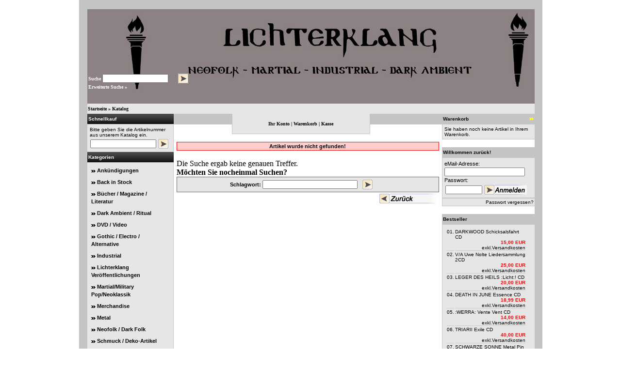

--- FILE ---
content_type: text/html
request_url: https://www.lichterklang.de/product_info.php?info=p7525_ARGENTUM--guilas-De-Libertad-CDR.html
body_size: 8988
content:
<!DOCTYPE html PUBLIC "-//W3C//DTD XHTML 1.0 Transitional//EN" "http://www.w3.org/TR/xhtml1/DTD/xhtml1-transitional.dtd">
<html dir="ltr" lang="de">
<head>
<meta http-equiv="Content-Type" content="text/html; charset=iso-8859-15" /> 
<meta http-equiv="Content-Style-Type" content="text/css" />

<!--
	This OnlineStore is brought to you by XT-Commerce, Community made shopping
	XTC is a free open source e-Commerce System
	created by Mario Zanier & Guido Winger and licensed under GNU/GPL.
	Information and contribution at http://www.xt-commerce.com
-->
<meta name="generator" content="(c) by xt:Commerce v3.0.4 SP2.1 , http://www.xt-commerce.com" />
<meta name="robots" content="index,follow" />
<meta name="language" content="de" />
<meta name="author" content="" />
<meta name="publisher" content="" />
<meta name="company" content="" />
<meta name="page-topic" content="shopping" />
<meta name="reply-to" content="xx@xx.com" />
<meta name="distribution" content="global" />
<meta name="revisit-after" content="14" />
<meta name="description" content="" />
<meta name="keywords" content="" />
<title>Lichterklang</title>	
	<base href="https://www.lichterklang.de/" />
<link rel="stylesheet" type="text/css" href="templates/xtcblackr07090430/stylesheet.css" />
<script type="text/javascript"><!--
var selected;
var submitter = null;

function submitFunction() {
    submitter = 1;
}
function popupWindow(url) {
  window.open(url,'popupWindow','toolbar=no,location=no,directories=no,status=no,menubar=no,scrollbars=yes,resizable=yes,copyhistory=no,width=100,height=100,screenX=150,screenY=150,top=150,left=150')
}  

function selectRowEffect(object, buttonSelect) {
  if (!selected) {
    if (document.getElementById) {
      selected = document.getElementById('defaultSelected');
    } else {
      selected = document.all['defaultSelected'];
    }
  }

  if (selected) selected.className = 'moduleRow';
  object.className = 'moduleRowSelected';
  selected = object;

// one button is not an array
  if (document.getElementById('payment'[0])) {
    document.getElementById('payment'[buttonSelect]).checked=true;
  } else {
    //document.getElementById('payment'[selected]).checked=true;
  }
}

function rowOverEffect(object) {
  if (object.className == 'moduleRow') object.className = 'moduleRowOver';
}

function rowOutEffect(object) {
  if (object.className == 'moduleRowOver') object.className = 'moduleRow';
}

function popupImageWindow(url) {
  window.open(url,'popupImageWindow','toolbar=no,location=no,directories=no,status=no,menubar=no,scrollbars=no,resizable=yes,copyhistory=no,width=100,height=100,screenX=150,screenY=150,top=150,left=150')
}
//--></script>
<script type="text/javascript"><!--



//--></script>
</head>
<body><html>

<head>
<meta http-equiv="Content-Type" content="text/html; charset=WINDOWS-1252">
<title>templateshop24.com</title>
</head>

<body>

<div align="center">
	<p style="margin-top: 0; margin-bottom: 0">
	</p>
	<table border="0" cellpadding="0" cellspacing="0" width="955" height="769">
		<!-- MSTableType="layout" --><tr>
			<td bgcolor="#C4C4C4" rowspan="4">&nbsp;</td>
			<td bgcolor="#C4C4C4">&nbsp;</td>
			<td bgcolor="#C4C4C4" colspan="2">&nbsp;</td>
			<td bgcolor="#C4C4C4" colspan="2">&nbsp;</td>
			<td bgcolor="#C4C4C4">&nbsp;</td>
			<td bgcolor="#C4C4C4" colspan="3" height="19">&nbsp;</td>
			<td valign="top" bgcolor="#C4C4C4" rowspan="4">&nbsp;</td>
		</tr>
		<tr>
			<td class="bildbg" valign="top" colspan="9" height="195">
			<!-- MSCellType="ContentHead" --><table border="0" width="100%" id="table4" cellspacing="0" height="195">
				<tr>
					<td width="309" height="21">&nbsp;</td>
					<td height="21">&nbsp;</td>
				</tr>
				<tr>
					<td width="309"><!-- a href="">
					<p>
					<img src="templates/xtcblackr07090430/img/top_logo.jpg" align="left"></p>
					<p>
					&nbsp;</p>
					<p>
					&nbsp;</p>
					<p>
					&nbsp;</p>
					</a -->
					<p align="left"><br/><br/>
					<table border="0" width="96%" id="table17" cellspacing="0">
	<tr>
		<td colspan="2">
		<p style="margin-top: 0; margin-bottom: 0">
<a>
<font size="1">
<form id="quick_find" action="https://www.lichterklang.de/advanced_search_result.php" method="get"><input type="hidden" name="XTCsid" value="cfphh00at6h2u18qoapk2ls9f5" /> &nbsp; 
<form id="quick_find" action="https://www.lichterklang.de/advanced_search_result.php" method="get"><input type="hidden" name="XTCsid" value="cfphh00at6h2u18qoapk2ls9f5" /></font></a></td>
	</tr>
	<tr>
		<td width="62%"><b><font face="Verdana" size="1" color="#FFFFFF">Suche  <input type="text" name="keywords" size="20" maxlength="30" /></font></b></td>
		<td width="37%"><input type="image" src="templates/xtcblackr07090430/buttons/german/button_quick_find.gif" alt="Suchen" title=" Suchen " /> </td>
	</tr>
	<tr>
		<td width="62%"><b><font face="Verdana" size="1"><a href="https://www.lichterklang.de/advanced_search.php">
		<font color="#FFFFFF">Erweiterte Suche &raquo;</font></a><font color="#FFFFFF">
		</font> 
				</font></b>
		<p style="margin-top: 0; margin-bottom: 0">
		<font face="Verdana" size="1">&nbsp;</font></td>
		<td width="37%">
						<font size="1"></form></font></td>
	</tr>
</table>


</p><p style="margin-top: -20px; margin-bottom: -20px" align="left">&nbsp;<p style="margin-top: -20px; margin-bottom: -20px" align="left">&nbsp;<p style="margin-top: -20px; margin-bottom: -20px" align="left">&nbsp;<p style="margin-top: -20px; margin-bottom: -20px" align="left">&nbsp;</td>
					<td>
					<p align="right" style="margin-top: 0; margin-bottom: 0">
					&nbsp;<p align="right" style="margin-top: 0; margin-bottom: 0">
					&nbsp;<p align="right" style="margin-top: 0; margin-bottom: 0">
					&nbsp;<p align="right" style="margin-top: 0; margin-bottom: 0">
					<br/><br/>
					&nbsp;<!-- table border="0" width="100%" id="table8" cellspacing="0">
						<tr>
							<td>
							<p align="right" style="margin-top: 0px; margin-bottom: 0px">
					&nbsp;<p align="right" style="margin-top: 0px; margin-bottom: 0px">
					<a href="index.php?language=en">
					<img src="templates/xtcblackr07090430/img/english.gif" width="18" height="12" alt="English"></a>
					<a href="index.php?language=de">
					<img src="templates/xtcblackr07090430/img/german.gif" width="18" height="12" alt="German"></a></td>
						</tr>
					</table -->
					</td>
				</tr>
			</table>
			</td>
		</tr>
		<tr>
			<td valign="top" colspan="9" height="10">
			<table border="0" width="100%" id="table6" cellspacing="0">
				<tr>
					<td bgcolor="#E6E6E6" style="padding-top:5px;padding-bottom:5px;">
					<p align="left" style="margin-top: 0; margin-bottom: 0"><b>
					<font face="Verdana" size="1" border="1"><a href="https://www.lichterklang.de" class="headerNavigation">Startseite</a> &raquo; <a href="https://www.lichterklang.de/index.php" class="headerNavigation">Katalog</a></font></b></td>
				</tr>
			</table></td>
		</tr>
		<tr>
			<td valign="top" rowspan="2" colspan="2">
			<p align="left" style="margin-top: 0; margin-bottom: 0"> 
 <form id="quick_add" method="post" action="https://www.lichterklang.de/product_info.php?info=p7525_ARGENTUM--guilas-De-Libertad-CDR.html&action=add_a_quickie">
<table width="100%" border="0" cellpadding="2" cellspacing="0">
  <tr>
    <td class="infoBoxHeading"><table width="100%"  border="0" cellpadding="0" cellspacing="0">
        <tr>
          <td class="infoBoxHeading">Schnellkauf </td>
          <td></td>
        </tr>
      </table></td>
  </tr>
  <tr>
    <td class="infoBox" align="left"><table width="95%"  border="0" cellpadding="2" cellspacing="0">
        <tr>
          <td class="boxText">        
    <table border="0" width="100%" id="table1" cellspacing="0">
		<tr>
			<td>Bitte geben Sie die Artikelnummer aus unserem Katalog ein.
    		</td>
		</tr>
	</table>
    <table width="100%"  border="0" cellpadding="2" cellspacing="0">
      <tr valign="middle">
        <td width="131"><input type="text" name="quickie" size="20" /></td>
        <td align="left"><input type="image" src="templates/xtcblackr07090430/buttons/german/button_add_quick.gif" alt="In den Korb legen" title=" In den Korb legen " /></td>
      </tr>
    </table></td>
        </tr>
    </table></td>
  </tr>
</table>
</form>
<table width="100%" border="0" cellpadding="2" cellspacing="0">
  <tr>
    <td class="infoBoxHeading"><table width="100%"  border="0" cellpadding="0" cellspacing="0">
        <tr>
          <td class="infoBoxHeading">Kategorien </td>
          <td></td>
        </tr>
      </table></td>
  </tr>
  <tr>
    <td class="infoBox" align="left"><table width="95%"  border="0" cellpadding="2" cellspacing="0">
        <tr>
          <td class="boxText"><table width="100%"><tr><td class="moduleRow" onmouseover="rowOverEffect(this)" onmouseout="rowOutEffect(this)"><img src="templates/xtcblackr07090430/img/icon_arrow.jpg" alt="" />&nbsp;<b><a href="https://www.lichterklang.de/index.php?cat=c22_Ankuendigungen.html">Ankündigungen</a></b><br /></td></tr></table><table width="100%"><tr><td class="moduleRow" onmouseover="rowOverEffect(this)" onmouseout="rowOutEffect(this)"><img src="templates/xtcblackr07090430/img/icon_arrow.jpg" alt="" />&nbsp;<b><a href="https://www.lichterklang.de/index.php?cat=c32_Back-in-Stock.html">Back in Stock</a></b><br /></td></tr></table><table width="100%"><tr><td class="moduleRow" onmouseover="rowOverEffect(this)" onmouseout="rowOutEffect(this)"><img src="templates/xtcblackr07090430/img/icon_arrow.jpg" alt="" />&nbsp;<b><a href="https://www.lichterklang.de/index.php?cat=c7_Buecher---Magazine---Literatur.html">Bücher / Magazine / Literatur</a></b><br /></td></tr></table><table width="100%"><tr><td class="moduleRow" onmouseover="rowOverEffect(this)" onmouseout="rowOutEffect(this)"><img src="templates/xtcblackr07090430/img/icon_arrow.jpg" alt="" />&nbsp;<b><a href="https://www.lichterklang.de/index.php?cat=c3_Dark-Ambient---Ritual.html">Dark Ambient / Ritual</a></b><br /></td></tr></table><table width="100%"><tr><td class="moduleRow" onmouseover="rowOverEffect(this)" onmouseout="rowOutEffect(this)"><img src="templates/xtcblackr07090430/img/icon_arrow.jpg" alt="" />&nbsp;<b><a href="https://www.lichterklang.de/index.php?cat=c6_DVD---Video.html">DVD / Video</a></b><br /></td></tr></table><table width="100%"><tr><td class="moduleRow" onmouseover="rowOverEffect(this)" onmouseout="rowOutEffect(this)"><img src="templates/xtcblackr07090430/img/icon_arrow.jpg" alt="" />&nbsp;<b><a href="https://www.lichterklang.de/index.php?cat=c5_Gothic---Electro---Alternative.html">Gothic / Electro / Alternative</a></b><br /></td></tr></table><table width="100%"><tr><td class="moduleRow" onmouseover="rowOverEffect(this)" onmouseout="rowOutEffect(this)"><img src="templates/xtcblackr07090430/img/icon_arrow.jpg" alt="" />&nbsp;<b><a href="https://www.lichterklang.de/index.php?cat=c4_Industrial.html">Industrial</a></b><br /></td></tr></table><table width="100%"><tr><td class="moduleRow" onmouseover="rowOverEffect(this)" onmouseout="rowOutEffect(this)"><img src="templates/xtcblackr07090430/img/icon_arrow.jpg" alt="" />&nbsp;<b><a href="https://www.lichterklang.de/index.php?cat=c11_Lichterklang-Veroeffentlichungen-.html">Lichterklang Veröffentlichungen </a></b><br /></td></tr></table><table width="100%"><tr><td class="moduleRow" onmouseover="rowOverEffect(this)" onmouseout="rowOutEffect(this)"><img src="templates/xtcblackr07090430/img/icon_arrow.jpg" alt="" />&nbsp;<b><a href="https://www.lichterklang.de/index.php?cat=c2_Martial-Military-Pop-Neoklassik.html">Martial/Military Pop/Neoklassik</a></b><br /></td></tr></table><table width="100%"><tr><td class="moduleRow" onmouseover="rowOverEffect(this)" onmouseout="rowOutEffect(this)"><img src="templates/xtcblackr07090430/img/icon_arrow.jpg" alt="" />&nbsp;<b><a href="https://www.lichterklang.de/index.php?cat=c8_Merchandise.html">Merchandise</a></b><br /></td></tr></table><table width="100%"><tr><td class="moduleRow" onmouseover="rowOverEffect(this)" onmouseout="rowOutEffect(this)"><img src="templates/xtcblackr07090430/img/icon_arrow.jpg" alt="" />&nbsp;<b><a href="https://www.lichterklang.de/index.php?cat=c34_Metal.html">Metal</a></b><br /></td></tr></table><table width="100%"><tr><td class="moduleRow" onmouseover="rowOverEffect(this)" onmouseout="rowOutEffect(this)"><img src="templates/xtcblackr07090430/img/icon_arrow.jpg" alt="" />&nbsp;<b><a href="https://www.lichterklang.de/index.php?cat=c1_Neofolk---Dark-Folk.html">Neofolk / Dark Folk</a></b><br /></td></tr></table><table width="100%"><tr><td class="moduleRow" onmouseover="rowOverEffect(this)" onmouseout="rowOutEffect(this)"><img src="templates/xtcblackr07090430/img/icon_arrow.jpg" alt="" />&nbsp;<b><a href="https://www.lichterklang.de/index.php?cat=c9_Schmuck---Deko-Artikel.html">Schmuck / Deko-Artikel</a></b><br /></td></tr></table><table width="100%"><tr><td class="moduleRow" onmouseover="rowOverEffect(this)" onmouseout="rowOutEffect(this)"><img src="templates/xtcblackr07090430/img/icon_arrow.jpg" alt="" />&nbsp;<b><a href="https://www.lichterklang.de/index.php?cat=c23_Sonderangebote.html">Sonderangebote</a></b><br /></td></tr></table><table width="100%"><tr><td class="moduleRow" onmouseover="rowOverEffect(this)" onmouseout="rowOutEffect(this)"><img src="templates/xtcblackr07090430/img/icon_arrow.jpg" alt="" />&nbsp;<b><a href="https://www.lichterklang.de/index.php?cat=c33_Tapes.html">Tapes</a></b><br /></td></tr></table><table width="100%"><tr><td class="moduleRow" onmouseover="rowOverEffect(this)" onmouseout="rowOutEffect(this)"><img src="templates/xtcblackr07090430/img/icon_arrow.jpg" alt="" />&nbsp;<b><a href="https://www.lichterklang.de/index.php?cat=c24_Vinyl.html">Vinyl</a></b><br /></td></tr></table><table width="100%"><tr><td class="moduleRow" onmouseover="rowOverEffect(this)" onmouseout="rowOutEffect(this)"><img src="templates/xtcblackr07090430/img/icon_arrow.jpg" alt="" />&nbsp;<b><a href="https://www.lichterklang.de/index.php?cat=c28_Vinyl-Sale.html">Vinyl Sale</a></b><br /></td></tr></table></td>
        </tr>

    </table></td>
  </tr>
</table>

<table width="100%" border="0" cellpadding="2" cellspacing="0">
  <tr>
    <td class="infoBoxHeading"><table width="100%"  border="0" cellpadding="0" cellspacing="0">
      <tr>
        <td class="infoBoxHeading">Mehr &uuml;ber... </td>
        <td></td>
      </tr>
    </table></td>
  </tr>
  <tr>
    <td class="infoBox" align="left"><table width="95%"  border="0" cellpadding="2" cellspacing="0">
        <tr>
          <td class="boxText"><img src="templates/xtcblackr07090430/img/icon_arrow.jpg" alt="" /> <a href="https://www.lichterklang.de/shop_content.php?coID=1">Liefer- und Versandkosten</a><br /><img src="templates/xtcblackr07090430/img/icon_arrow.jpg" alt="" /> <a href="https://www.lichterklang.de/shop_content.php?coID=2">Datenschutz</a><br /><img src="templates/xtcblackr07090430/img/icon_arrow.jpg" alt="" /> <a href="https://www.lichterklang.de/shop_content.php?coID=3">Unsere AGB's</a><br /><img src="templates/xtcblackr07090430/img/icon_arrow.jpg" alt="" /> <a href="https://www.lichterklang.de/shop_content.php?coID=4">Impressum</a><br /><img src="templates/xtcblackr07090430/img/icon_arrow.jpg" alt="" /> <a href="https://www.lichterklang.de/shop_content.php?coID=5">Index</a><br /><img src="templates/xtcblackr07090430/img/icon_arrow.jpg" alt="" /> <a href="https://www.lichterklang.de/shop_content.php?coID=7">Kontakt</a><br /><img src="templates/xtcblackr07090430/img/icon_arrow.jpg" alt="" /> <a href="https://www.lichterklang.de/shop_content.php?coID=0">Widerrufsrecht / Widerrufsformular / Haftungsausschluss</a><br /></td>
        </tr>
    </table></td>
  </tr>
</table>

<table width="100%" border="0" cellpadding="2" cellspacing="0">
  <tr>
    <td class="infoBoxHeading"><table width="100%"  border="0" cellpadding="0" cellspacing="0">
      <tr>
        <td class="infoBoxHeading">Informationen </td>
        <td></td>
      </tr>
    </table></td>
  </tr>
  <tr>
    <td class="infoBox" align="left"><table width="95%"  border="0" cellpadding="2" cellspacing="0">
        <tr>
          <td class="boxText"><img src="templates/xtcblackr07090430/img/icon_arrow.jpg" alt="" /> <a href="https://www.lichterklang.de/shop_content.php?coID=8">Sitemap</a><br /></td>
        </tr>
    </table></td>
  </tr>
</table>

<table width="100%" border="0" cellpadding="2" cellspacing="0">
  <tr>
    <td class="infoBoxHeading"><table width="100%" border="0" cellpadding="0" cellspacing="0">
        <tr>
          <td class="infoBoxHeading">Neue Artikel</td>
          <td align="right"><a href="https://www.lichterklang.de/products_new.php"><img src="templates/xtcblackr07090430/img/icon_more.gif" alt="" /></a></td>
        </tr>
    </table></td>
  </tr>
  <tr>
    <td class="infoBox" align="left"><table width="95%"  border="0" cellpadding="2" cellspacing="0"><tr><td class="boxText"><table border="0" width="100%" cellspacing="0" cellpadding="3" class="infoBoxContents">
      <tr>
        <td align="center" valign="middle" class="boxText">
            <a href="https://www.lichterklang.de/product_info.php?info=p9051_SKADIS-ODEM-Nachwachsender-Mensch-Shirt-L.html"><img src="images/product_images/thumbnail_images/9051_0.jpg" alt="SKADIS ODEM Nachwachsender Mensch Shirt L" /></a><br />
             
            <a href="https://www.lichterklang.de/product_info.php?info=p9051_SKADIS-ODEM-Nachwachsender-Mensch-Shirt-L.html">SKADIS ODEM Nachwachsender Mensch Shirt L</a>
			<br /></td>
      </tr>
      <tr>
        <td align="left" valign="middle" class="boxText">
		<table width="98%" border="0" cellpadding="0" cellspacing="0">
          <tr>
            <td align="center" valign="middle">
			<table border="0" width="100%" id="table1" cellspacing="0">
				<tr>
					<td align="center" class="boxTextBG">
					<b> 15,00 EUR</b></td>
				</tr>
			</table>
			<table border="0" width="100%" id="table2" cellspacing="0">
				<tr>
					<td align="center">
					 exkl.<script language="javascript">document.write('<a href="javascript:newWin=void(window.open(\'https://www.lichterklang.de/popup_content.php?coID=1\', \'popup\', \'toolbar=0, scrollbars=yes, resizable=yes, height=400, width=400\'))">Versandkosten</a>');</script><noscript><a href="https://www.lichterklang.de/popup_content.php?coID=1"target=_blank">Versandkosten</a></noscript></td>
				</tr>
			</table>
			</td>
          </tr>
        </table></td>
      </tr>
    </table></td>
        </tr>
    </table></td>
  </tr>
</table></td>
			<td class="weiss" colspan="2">&nbsp;</td>
			<td valign="top" class="content" rowspan="2" colspan="3">
			<table border="0" width="100%" id="table5" cellspacing="0">
				<tr>
					<td class="weiss" width="112">&nbsp;</td>
					<td class="accountleiste" width="281">
					<p align="center" style="margin-top: 0; margin-bottom: 0">
					<b><font face="Verdana" size="1"><a href="https://www.lichterklang.de/account.php">Ihr Konto</a> | <a href="https://www.lichterklang.de/shopping_cart.php">Warenkorb</a> | 
					<a href="https://www.lichterklang.de/checkout_shipping.php">Kasse</a></font></b></td>
					<td class="weiss">
					<p style="margin-top: 0; margin-bottom: 0">&nbsp;</td>
				</tr>
			</table>
			<p align="left"><table width="100%"  border="0" cellpadding="0" cellspacing="0">	<tr>    	<td class="main" align="center" style="border: 1px solid; border-color: #ff0000; background-color:#FFCCCC;"><strong>Artikel wurde nicht gefunden!</strong></td>	</tr></table><br />Die Suche ergab keine genauen Treffer.<br /><b>M&ouml;chten Sie nocheinmal Suchen?</b><br /><form id="new_find" action="https://www.lichterklang.de/advanced_search_result.php" method="get"><input type="hidden" name="XTCsid" value="cfphh00at6h2u18qoapk2ls9f5" /><table style="border:1px solid; border-color: #666666; background-color: #E6E6E6;" width="100%"  border="0" cellpadding="5" cellspacing="0">	<tr>		    <td width="70%" align="right" class="main"><strong>Schlagwort:</strong>       <input type="text" name="keywords" size="30" maxlength="30" /></td>		<td><input type="image" src="templates/xtcblackr07090430/buttons/german/button_quick_find.gif" alt="BOX_HEADING_SEARCH" title=" BOX_HEADING_SEARCH " /></td>	</tr></table></form><table width="100%" border="0">	<tr>		<td align="right"><a href="javascript:history.back(1)"><img src="templates/xtcblackr07090430/buttons/german/button_back.gif" alt="Weiter" title=" Weiter " width="120" height="20" /></a></td>	</tr></table> </td>
			<td class="weiss" height="186">&nbsp;</td>
			<td valign="top" rowspan="2">
			<p align="left" style="margin-top: 0; margin-bottom: 0">
 <!-- cart has no content --> 
<table width="100%" border="0" cellpadding="2" cellspacing="0">
  <tr>
    <td class="infoBoxHeading_right">
	<table width="100%" border="0" cellpadding="0" cellspacing="0">
        <tr>
          <td class="infoBoxHeading_right">Warenkorb</td>
          <td align="right"><a href="https://www.lichterklang.de/shopping_cart.php"><img src="templates/xtcblackr07090430/img/icon_more_light.gif" alt="" /></a></td>
        </tr>
    </table>
	</td>
  </tr>
  <tr>
    <td class="infoBox_right" align="left">
	<table width="95%"  border="0" cellpadding="2" cellspacing="0">
        <tr>
          <td class="boxText">Sie haben noch keine Artikel in Ihrem Warenkorb.</td>
        </tr>
    </table>
	</td>
  </tr>
</table>

</p>
			<p align="left">

<table width="100%" border="0" cellpadding="2" cellspacing="0">
  <tr> 
    <td class="infoBoxHeading_right"><table width="100%"  border="0" cellpadding="0" cellspacing="0">
        <tr> 
          <td class="infoBoxHeading_right">Willkommen zur&uuml;ck! </td>
          <td>&nbsp;</td>
        </tr>
      </table></td>
  </tr>
  <tr> 
    <td class="infoBox_right" align="left"> <table width="95%"  border="0" cellpadding="2" cellspacing="0">
        <tr> 
          <td class="boxText"><form id="loginbox" method="post" action="https://www.lichterklang.de/login.php?action=process"> 
            <table width="100%"  border="0" cellpadding="0" cellspacing="0">
              <tr> 
                <td class="main">eMail-Adresse:</td>
              </tr>
              <tr> 
                <td><input type="text" name="email_address" size="25" maxlength="50" /></td>
              </tr>
              <tr> 
                <td class="main">Passwort:</td>
              </tr>
              <tr> 
                <td><table width="100%"  border="0" cellpadding="2" cellspacing="0">
                    <tr> 
                      <td><input type="password" name="password" size="10" maxlength="30" /> </td>
                      <td><input type="image" src="templates/xtcblackr07090430/buttons/german/button_login_small.gif" alt="Anmelden" title=" Anmelden " /></td>
                    </tr>
                  </table></td>
              </tr>
            </table></form></td>
        </tr>
      </table></td>
  </tr>
  <tr> 
    <td class="infoBox_right" align="right"><a href="https://www.lichterklang.de/password_double_opt.php">Passwort vergessen?</a></td>
  </tr>
</table></p>
			<p align="left"></p>
			<p align="left">
<form id="sign_in" action="https://www.lichterklang.de/newsletter.php" method="post">
<!-- table width="100%" border="0" cellpadding="2" cellspacing="0">
  <tr> 
    <td class="infoBoxHeading_right"><table width="100%"  border="0" cellpadding="0" cellspacing="0">
        <tr> 
          <td class="infoBoxHeading_right">Newsletter Anmeldung </td>
          <td>&nbsp;</td>
        </tr>
      </table></td>
  </tr>
  <tr> 
    <td class="infoBox_right" align="left"> <table width="95%"  border="0" cellpadding="2" cellspacing="0">
        <tr> 
          <td class="boxText"> 
            <table width="100%"  border="0" cellpadding="0" cellspacing="0">
              <tr> 
                <td class="main">eMail-Adresse</td>
              </tr>
              <tr> 
                <td><input type="text" name="email" size="25" maxlength="50" /></td>
              </tr>
              <tr> 
                <td><table width="100%"  border="0" cellpadding="2" cellspacing="0">
                    <tr> 
                      <td align="right"><input type="image" src="templates/xtcblackr07090430/buttons/german/button_login_small.gif" alt="Anmelden" title=" Anmelden " /></td>
                    </tr>
                  </table></td>
              </tr>
            </table></td>
        </tr>
      </table></td>
  </tr>
</table -->
</form></p>
			<p align="left"></p>
			<p align="left">

<table width="100%" border="0" cellpadding="2" cellspacing="0">
  <tr>
    <td class="infoBoxHeading_right"><table width="100%"  border="0" cellpadding="0" cellspacing="0">
        <tr>
          <td class="infoBoxHeading_right">Bestseller </td>
          <td>&nbsp;</td>
        </tr>
    </table></td>
  </tr>
  <tr>
    <td class="infoBox_right" align="left"><table width="95%"  border="0" cellpadding="2" cellspacing="0">
        <tr>
          <td class="boxText"><table border="0" width="100%" cellspacing="0" cellpadding="3" class="infoBoxContents">
            <tr>
              <td align="left" class="boxText">
                <table width="100%" border="0" cellspacing="2" cellpadding="0">
                  <tr>
            <td valign="top" class="boxText" style="border-bottom: 1px solid; border-color: #cccccc;">01.</td>
            <td style="border-bottom: 1px solid; border-color: #cccccc;" class="boxText"><table width="100%"  border="0" cellpadding="0" cellspacing="0">
                <tr>
                  <td class="boxText"><a href="https://www.lichterklang.de/product_info.php?info=p3486_DARKWOOD-Schicksalsfahrt-CD.html">DARKWOOD Schicksalsfahrt CD</a> </td>
                </tr>
                <tr>
                  <td class="boxTextPrice" align="right"><strong> 15,00 EUR</strong>
				  
				  </td>
                </tr>
                <tr>
                  <td class="boxText" align="right"> exkl.<script language="javascript">document.write('<a href="javascript:newWin=void(window.open(\'https://www.lichterklang.de/popup_content.php?coID=1\', \'popup\', \'toolbar=0, scrollbars=yes, resizable=yes, height=400, width=400\'))">Versandkosten</a>');</script><noscript><a href="https://www.lichterklang.de/popup_content.php?coID=1"target=_blank">Versandkosten</a></noscript></td>
                </tr>
              </table></td>
          </tr>
                  <tr>
            <td valign="top" class="boxText" style="border-bottom: 1px solid; border-color: #cccccc;">02.</td>
            <td style="border-bottom: 1px solid; border-color: #cccccc;" class="boxText"><table width="100%"  border="0" cellpadding="0" cellspacing="0">
                <tr>
                  <td class="boxText"><a href="https://www.lichterklang.de/product_info.php?info=p7436_V-A-Uwe-Nolte-Liedersammlung-2CD.html">V/A Uwe Nolte Liedersammlung 2CD</a> </td>
                </tr>
                <tr>
                  <td class="boxTextPrice" align="right"><strong> 25,00 EUR</strong>
				  
				  </td>
                </tr>
                <tr>
                  <td class="boxText" align="right"> exkl.<script language="javascript">document.write('<a href="javascript:newWin=void(window.open(\'https://www.lichterklang.de/popup_content.php?coID=1\', \'popup\', \'toolbar=0, scrollbars=yes, resizable=yes, height=400, width=400\'))">Versandkosten</a>');</script><noscript><a href="https://www.lichterklang.de/popup_content.php?coID=1"target=_blank">Versandkosten</a></noscript></td>
                </tr>
              </table></td>
          </tr>
                  <tr>
            <td valign="top" class="boxText" style="border-bottom: 1px solid; border-color: #cccccc;">03.</td>
            <td style="border-bottom: 1px solid; border-color: #cccccc;" class="boxText"><table width="100%"  border="0" cellpadding="0" cellspacing="0">
                <tr>
                  <td class="boxText"><a href="https://www.lichterklang.de/product_info.php?info=p3053_LEGER-DES-HEILS--Licht---CD.html">LEGER DES HEILS :Licht:! CD</a> </td>
                </tr>
                <tr>
                  <td class="boxTextPrice" align="right"><strong> 20,00 EUR</strong>
				  
				  </td>
                </tr>
                <tr>
                  <td class="boxText" align="right"> exkl.<script language="javascript">document.write('<a href="javascript:newWin=void(window.open(\'https://www.lichterklang.de/popup_content.php?coID=1\', \'popup\', \'toolbar=0, scrollbars=yes, resizable=yes, height=400, width=400\'))">Versandkosten</a>');</script><noscript><a href="https://www.lichterklang.de/popup_content.php?coID=1"target=_blank">Versandkosten</a></noscript></td>
                </tr>
              </table></td>
          </tr>
                  <tr>
            <td valign="top" class="boxText" style="border-bottom: 1px solid; border-color: #cccccc;">04.</td>
            <td style="border-bottom: 1px solid; border-color: #cccccc;" class="boxText"><table width="100%"  border="0" cellpadding="0" cellspacing="0">
                <tr>
                  <td class="boxText"><a href="https://www.lichterklang.de/product_info.php?info=p6409_DEATH-IN-JUNE-Essence-CD.html">DEATH IN JUNE Essence CD</a> </td>
                </tr>
                <tr>
                  <td class="boxTextPrice" align="right"><strong> 18,99 EUR</strong>
				  
				  </td>
                </tr>
                <tr>
                  <td class="boxText" align="right"> exkl.<script language="javascript">document.write('<a href="javascript:newWin=void(window.open(\'https://www.lichterklang.de/popup_content.php?coID=1\', \'popup\', \'toolbar=0, scrollbars=yes, resizable=yes, height=400, width=400\'))">Versandkosten</a>');</script><noscript><a href="https://www.lichterklang.de/popup_content.php?coID=1"target=_blank">Versandkosten</a></noscript></td>
                </tr>
              </table></td>
          </tr>
                  <tr>
            <td valign="top" class="boxText" style="border-bottom: 1px solid; border-color: #cccccc;">05.</td>
            <td style="border-bottom: 1px solid; border-color: #cccccc;" class="boxText"><table width="100%"  border="0" cellpadding="0" cellspacing="0">
                <tr>
                  <td class="boxText"><a href="https://www.lichterklang.de/product_info.php?info=p5990_-WERRA--Vente-Vent-CD.html">:WERRA: Vente Vent CD</a> </td>
                </tr>
                <tr>
                  <td class="boxTextPrice" align="right"><strong> 14,00 EUR</strong>
				  
				  </td>
                </tr>
                <tr>
                  <td class="boxText" align="right"> exkl.<script language="javascript">document.write('<a href="javascript:newWin=void(window.open(\'https://www.lichterklang.de/popup_content.php?coID=1\', \'popup\', \'toolbar=0, scrollbars=yes, resizable=yes, height=400, width=400\'))">Versandkosten</a>');</script><noscript><a href="https://www.lichterklang.de/popup_content.php?coID=1"target=_blank">Versandkosten</a></noscript></td>
                </tr>
              </table></td>
          </tr>
                  <tr>
            <td valign="top" class="boxText" style="border-bottom: 1px solid; border-color: #cccccc;">06.</td>
            <td style="border-bottom: 1px solid; border-color: #cccccc;" class="boxText"><table width="100%"  border="0" cellpadding="0" cellspacing="0">
                <tr>
                  <td class="boxText"><a href="https://www.lichterklang.de/product_info.php?info=p2377_TRIARII-Exile-CD.html">TRIARII Exile CD</a> </td>
                </tr>
                <tr>
                  <td class="boxTextPrice" align="right"><strong> 40,00 EUR</strong>
				  
				  </td>
                </tr>
                <tr>
                  <td class="boxText" align="right"> exkl.<script language="javascript">document.write('<a href="javascript:newWin=void(window.open(\'https://www.lichterklang.de/popup_content.php?coID=1\', \'popup\', \'toolbar=0, scrollbars=yes, resizable=yes, height=400, width=400\'))">Versandkosten</a>');</script><noscript><a href="https://www.lichterklang.de/popup_content.php?coID=1"target=_blank">Versandkosten</a></noscript></td>
                </tr>
              </table></td>
          </tr>
                  <tr>
            <td valign="top" class="boxText" style="border-bottom: 1px solid; border-color: #cccccc;">07.</td>
            <td style="border-bottom: 1px solid; border-color: #cccccc;" class="boxText"><table width="100%"  border="0" cellpadding="0" cellspacing="0">
                <tr>
                  <td class="boxText"><a href="https://www.lichterklang.de/product_info.php?info=p5455_SCHWARZE-SONNE-Metal-Pin.html">SCHWARZE SONNE Metal Pin</a> </td>
                </tr>
                <tr>
                  <td class="boxTextPrice" align="right"><strong> 10,00 EUR</strong>
				  
				  </td>
                </tr>
                <tr>
                  <td class="boxText" align="right"> exkl.<script language="javascript">document.write('<a href="javascript:newWin=void(window.open(\'https://www.lichterklang.de/popup_content.php?coID=1\', \'popup\', \'toolbar=0, scrollbars=yes, resizable=yes, height=400, width=400\'))">Versandkosten</a>');</script><noscript><a href="https://www.lichterklang.de/popup_content.php?coID=1"target=_blank">Versandkosten</a></noscript></td>
                </tr>
              </table></td>
          </tr>
                  <tr>
            <td valign="top" class="boxText" style="border-bottom: 1px solid; border-color: #cccccc;">08.</td>
            <td style="border-bottom: 1px solid; border-color: #cccccc;" class="boxText"><table width="100%"  border="0" cellpadding="0" cellspacing="0">
                <tr>
                  <td class="boxText"><a href="https://www.lichterklang.de/product_info.php?info=p2919_AETERNA-Abyssos-CD.html">AETERNA Abyssos CD</a> </td>
                </tr>
                <tr>
                  <td class="boxTextPrice" align="right"><strong> 13,00 EUR</strong>
				  
				  </td>
                </tr>
                <tr>
                  <td class="boxText" align="right"> exkl.<script language="javascript">document.write('<a href="javascript:newWin=void(window.open(\'https://www.lichterklang.de/popup_content.php?coID=1\', \'popup\', \'toolbar=0, scrollbars=yes, resizable=yes, height=400, width=400\'))">Versandkosten</a>');</script><noscript><a href="https://www.lichterklang.de/popup_content.php?coID=1"target=_blank">Versandkosten</a></noscript></td>
                </tr>
              </table></td>
          </tr>
                  <tr>
            <td valign="top" class="boxText" style="border-bottom: 1px solid; border-color: #cccccc;">09.</td>
            <td style="border-bottom: 1px solid; border-color: #cccccc;" class="boxText"><table width="100%"  border="0" cellpadding="0" cellspacing="0">
                <tr>
                  <td class="boxText"><a href="https://www.lichterklang.de/product_info.php?info=p2501_SVALBARD-Der-letzte-Blick-zurueck-CD.html">SVALBARD Der letzte Blick zurück CD</a> </td>
                </tr>
                <tr>
                  <td class="boxTextPrice" align="right"><strong> 3,00 EUR</strong>
				  
				  </td>
                </tr>
                <tr>
                  <td class="boxText" align="right"> exkl.<script language="javascript">document.write('<a href="javascript:newWin=void(window.open(\'https://www.lichterklang.de/popup_content.php?coID=1\', \'popup\', \'toolbar=0, scrollbars=yes, resizable=yes, height=400, width=400\'))">Versandkosten</a>');</script><noscript><a href="https://www.lichterklang.de/popup_content.php?coID=1"target=_blank">Versandkosten</a></noscript></td>
                </tr>
              </table></td>
          </tr>
                  <tr>
            <td valign="top" class="boxText" style="border-bottom: 1px solid; border-color: #cccccc;">10.</td>
            <td style="border-bottom: 1px solid; border-color: #cccccc;" class="boxText"><table width="100%"  border="0" cellpadding="0" cellspacing="0">
                <tr>
                  <td class="boxText"><a href="https://www.lichterklang.de/product_info.php?info=p1621_IN-SCHERBEN-Dort-an-jenem-Baume-CD.html">IN SCHERBEN Dort an jenem Baume CD</a> </td>
                </tr>
                <tr>
                  <td class="boxTextPrice" align="right"><strong> 13,00 EUR</strong>
				  
				  </td>
                </tr>
                <tr>
                  <td class="boxText" align="right"> exkl.<script language="javascript">document.write('<a href="javascript:newWin=void(window.open(\'https://www.lichterklang.de/popup_content.php?coID=1\', \'popup\', \'toolbar=0, scrollbars=yes, resizable=yes, height=400, width=400\'))">Versandkosten</a>');</script><noscript><a href="https://www.lichterklang.de/popup_content.php?coID=1"target=_blank">Versandkosten</a></noscript></td>
                </tr>
              </table></td>
          </tr>
                      </table></td>
            </tr>
          </table></td>
        </tr>
    </table></td>
  </tr>
</table></p>
			<p align="left">

<table width="100%" border="0" cellpadding="2" cellspacing="0">
  <tr>
    <td class="infoBoxHeading_right"><table width="100%"  border="0" cellpadding="0" cellspacing="0">
        <tr>
          <td class="infoBoxHeading_right">Kundengruppe </td>
          <td>&nbsp;</td>
        </tr>
    </table></td>
  </tr>
  <tr>
    <td class="infoBox_right" align="center"><table width="95%"  border="0" cellpadding="2" cellspacing="0">
        <tr>
          <td align="center" class="boxText"><img src="admin/images/icons/guest_status.gif" alt="" width="32" height="32" /><br />Kundengruppe:<b>Gast</b><br /></td>
        </tr>
    </table></td>
  </tr>
</table> </p>
			<p align="left"> </p>
			<p align="left">

<table width="100%" border="0" cellpadding="2" cellspacing="0">
  <tr>
    <td class="infoBoxHeading_right"><table width="100%"  border="0" cellpadding="0" cellspacing="0">
        <tr>
          <td class="infoBoxHeading_right">Hersteller </td>
          <td>&nbsp;</td>
        </tr>
    </table></td>
  </tr>
  <tr>
    <td class="infoBox_right" align="left"><table width="95%"  border="0" cellpadding="2" cellspacing="0">
        <tr>
          <td class="boxText"><form id="manufacturers" action="https://www.lichterklang.de/index.php" method="get"><select name="manufacturers_id" onchange="this.form.submit();" size="1" style="width: 100%"><option value="" selected="selected">Bitte w&auml;hlen</option><option value="2">205 Recordings</option><option value="456">4iB</option><option value="3">Achtung Baby</option><option value="4">Ahnstern / Stei..</option><option value="243">Ant-Zen</option><option value="156">Aorta</option><option value="372">Apollyon</option><option value="385">Aquarellist</option><option value="410">Aristae</option><option value="160">ARK</option><option value="17">Ars Benevola Ma..</option><option value="196">Ars Musica Diff..</option><option value="245">Arthur&#039;s Round ..</option><option value="206">Asafoetida</option><option value="16">Athanor</option><option value="192">Aube</option><option value="278">Aube Et Crepusc..</option><option value="211">Auerbach</option><option value="423">Aufnahme +  Wid..</option><option value="152">Autarkeia</option><option value="380">Autre Que</option><option value="143">Autumn Wind</option><option value="340">Avant</option><option value="161">Avantgarde Musi..</option><option value="172">Backworld</option><option value="339">Bathetic</option><option value="5">Beast of Prey</option><option value="268">Beta-Iactam Rin..</option><option value="413">Betonkopf Media</option><option value="157">Beverina</option><option value="272">Black Sun Risin..</option><option value="144">Blind Prophet R..</option><option value="256">Bloodless Creat..</option><option value="426">Blue Rain Recor..</option><option value="6">Brudenia</option><option value="289">Bunker Producti..</option><option value="7">Bunkier Product..</option><option value="319">Burning World</option><option value="113">Candlelight</option><option value="120">Castellum Stouf..</option><option value="8">Caustic Records</option><option value="180">Cawatana</option><option value="121">Celtic Circle P..</option><option value="274">Chaos Productio..</option><option value="360">Clandestine</option><option value="10">Clear Spot</option><option value="440">COD Noizes</option><option value="264">Cold Meat / Ete..</option><option value="11">Cold Meat Indus..</option><option value="12">Cold Spring</option><option value="13">Collapsar</option><option value="331">Come Organisati..</option><option value="438">COP Internation..</option><option value="187">Coptic Cat</option><option value="15">Corvus Records</option><option value="14">Corzar</option><option value="179">Creative Fields</option><option value="162">Cruel Moon / CM..</option><option value="399">Cryo Chamber</option><option value="19">Cthulhu</option><option value="20">Cyclic Law</option><option value="21">Cynfeirdd</option><option value="22">Dagaz</option><option value="363">DAIS</option><option value="23">Dangus Producti..</option><option value="446">Danse Macabre</option><option value="359">Dark Dimensions</option><option value="24">Dark Vinyl</option><option value="455">Darkfolk Organi..</option><option value="200">De Nova Da Capo</option><option value="123">Dead Scarlet Re..</option><option value="435">Death Continues..</option><option value="25">Death Factory /..</option><option value="195">Death in June</option><option value="26">Der Angriff</option><option value="198">Dies Natalis</option><option value="171">Discalcula</option><option value="27">Discordia</option><option value="28">Divine Comedy</option><option value="418">Drastic Plastic</option><option value="291">Drone Records</option><option value="30">Durtro</option><option value="246">Dying Art</option><option value="407">Dysphorie</option><option value="287">Eclipsis</option><option value="77">Edition Roter D..</option><option value="32">Eibon</option><option value="33">Eis & Licht</option><option value="457">Eisenwald</option><option value="34">Elfenblut</option><option value="46">Elsola</option><option value="163">Energeia</option><option value="442">Entartete Musik..</option><option value="66">Epidemie</option><option value="225">Epiphany</option><option value="35">Equilibrium</option><option value="298">Erebus Odora</option><option value="364">Essence</option><option value="37">Eternal Pride</option><option value="36">Eternal Soul</option><option value="38">Euphonious</option><option value="145">Ewers Tonkunst</option><option value="124">Extremoccidente</option><option value="324">Eyas Media</option><option value="427">Fabrika Records</option><option value="422">Familjegraven</option><option value="39">Fasci/Nation</option><option value="40">Final Muzik</option><option value="125">Fluttering Drag..</option><option value="432">Folkworld</option><option value="453">Force & Form</option><option value="41">Fremdheit / Tes..</option><option value="42">Fronte Nordico</option><option value="459">Funeral Industr..</option><option value="210">Gae Bolg</option><option value="128">Galakthorroe</option><option value="43">GH Records</option><option value="325">Glasnost</option><option value="44">Goeart</option><option value="280">Golgatha</option><option value="224">Gradual Hate</option><option value="45">Greyland</option><option value="260">Grunwald</option><option value="47">Halbwelt</option><option value="215">Hammerheart</option><option value="239">Handmade Birds</option><option value="173">Harbringer Hous..</option><option value="49">Hauruck / Tesco</option><option value="48">Hauruck S.P.Q.R..</option><option value="50">Heidenvolk</option><option value="51">Heidrunar / Tes..</option><option value="52">Heimatfolk / St..</option><option value="439">Hospital</option><option value="444">House Of Mythol..</option><option value="176">Hyperium</option><option value="54">Ikonen Media</option><option value="357">In Ruin</option><option value="150">In The Mornings..</option><option value="270">Indie Recording..</option><option value="53">Indiestate</option><option value="55">Infinite Fog</option><option value="130">Ironflame</option><option value="312">Jinx</option><option value="56">Kalinkaland</option><option value="57">Kaosthetik</option><option value="58">Kenaz</option><option value="381">Klanggalerie</option><option value="204">Kraftplatz</option><option value="450">Ksenza</option><option value="314">L.A.Y.LA.H.</option><option value="294">L.S.D. Organisa..</option><option value="277">La Escencia</option><option value="212">Le Cluricaun</option><option value="368">Leger des Heils</option><option value="194">Leprosy</option><option value="436">Les Disques du ..</option><option value="231">Les Joyaux de l..</option><option value="255">Liberte Records</option><option value="1">Lichterklang</option><option value="356">Little Somebody..</option><option value="60">Loki Foundation</option><option value="263">Lower Saxony</option><option value="61">Luftschutz Ente..</option><option value="232">Lumine Arts</option><option value="62">Malignant</option><option value="412">Mannequin</option><option value="63">Marbre Negre</option><option value="64">Membrum Debile ..</option><option value="164">Mercenary Musik</option><option value="396">Merlin&#039;s Nose</option><option value="315">Mi Mort</option><option value="65">Midnight Produc..</option><option value="416">Mighty Music</option><option value="67">Misty Circle</option><option value="68">Mjölnir Tonkuns..</option><option value="420">Morituri Te Sal..</option><option value="69">Mozgalom</option><option value="70">Mute</option><option value="71">My Castle</option><option value="227">Napalm</option><option value="316">NER</option><option value="72">NER / Tesco</option><option value="73">Neroz</option><option value="193">Nerus</option><option value="74">Neue Ästhetik</option><option value="75">Neuropa</option><option value="301">Neurot</option><option value="76">Nielozilla</option><option value="146">Noltex</option><option value="434">Norton North</option><option value="431">Not Just Religi..</option><option value="208">Novatekk</option><option value="197">Nuit et Bruilar..</option><option value="78">Oktagon</option><option value="387">Old Captain</option><option value="79">Old Europa Cafe</option><option value="252">Once A Barge</option><option value="80">OPN</option><option value="447">Ordo MCM</option><option value="138">Other Voices</option><option value="254">Out of Line</option><option value="81">Palace of Worms</option><option value="209">Percht / Steink..</option><option value="378">Peripheral</option><option value="229">Power And Steel</option><option value="185">PRE Recordings</option><option value="82">Prikosnovenie</option><option value="83">Prophecy</option><option value="131">Punch Records</option><option value="350">Pylon</option><option value="338">Rabauken Record..</option><option value="226">Radio Luxor</option><option value="126">Rage in Eden</option><option value="354">Rainberg Verlag</option><option value="370">Raubbau</option><option value="330">Rautmann</option><option value="400">Recordvox</option><option value="367">Regain</option><option value="141">Reminiscence Pr..</option><option value="323">Renovatio</option><option value="409">Retortae</option><option value="295">Rosa Crux</option><option value="188">Rotorelief</option><option value="404">Rustblade</option><option value="247">S.P.K.R.</option><option value="151">S6K</option><option value="184">Sacred Bones</option><option value="454">Season of Mist</option><option value="86">Shayo</option><option value="374">Shock</option><option value="449">Side Effects</option><option value="257">Skuld</option><option value="87">Skullline</option><option value="88">Slaughter in Ar..</option><option value="89">Soleilmoon</option><option value="186">Southern Record..</option><option value="443">SPQR</option><option value="90">Staalplaat</option><option value="437">Stahlklang</option><option value="250">Stateart</option><option value="91">Steelwork Machi..</option><option value="92">Steinklang</option><option value="94">Storm / Tesco</option><option value="282">Sturmklang / St..</option><option value="425">Sulphur Flowers</option><option value="213">Supernatural Or..</option><option value="262">Susan Lawly</option><option value="347">Svartvintras</option><option value="365">Taproot</option><option value="393">Temple of Darkn..</option><option value="417">Temple of Death..</option><option value="132">Terra Fria</option><option value="95">Tesco</option><option value="96">Thaglasz</option><option value="97">The Eastern Fro..</option><option value="390">The Spheres</option><option value="406">Threshold</option><option value="405">Torso</option><option value="411">Transgredient</option><option value="284">Trinitas</option><option value="424">Trips und Träum..</option><option value="169">Triskele</option><option value="99">Trisol</option><option value="100">Triton</option><option value="203">Truelove Entert..</option><option value="101">Trumpet of Doom</option><option value="102">Trutzburg-Thule</option><option value="103">Tursa</option><option value="104">Tursa / Dark Vi..</option><option value="105">Twilight Record..</option><option value="106">UFA-Muzak</option><option value="269">Ultra</option><option value="382">Unclean</option><option value="321">United Dirter</option><option value="159">Ur Muzik</option><option value="349">Vade Retro</option><option value="379">Van</option><option value="107">VAWS</option><option value="401">Vegvisir</option><option value="240">Verney 1826</option><option value="332">Very Friendly</option><option value="369">Via Dolorosa</option><option value="109">Vinyl on Demand</option><option value="395">Vox Libri</option><option value="154">Vrihaspati</option><option value="110">VUZ Records</option><option value="448">Walter Ulbricht..</option><option value="127">War Office Prop..</option><option value="112">Well of Urd</option><option value="181">White Ashes / G..</option><option value="313">White Label</option><option value="114">WKN</option><option value="115">WKN / Tesco</option><option value="283">Wolfhall</option><option value="116">World Serpent</option><option value="428">World Terror Co..</option><option value="117">Wrotycz</option><option value="118">Zoharum</option><option value="142">Zyklon B</option></select><input type="hidden" name="XTCsid" value="cfphh00at6h2u18qoapk2ls9f5" /></form></td>
        </tr>
    </table></td>
  </tr>
</table></td>
		</tr>
		<tr>
			<td valign="top" bgcolor="#C4C4C4" rowspan="4">
			<!-- MSCellType="NavBody" -->&nbsp;</td>
			<td></td>
			<td></td>
			<td height="262"></td>
			<td valign="top" bgcolor="#C4C4C4" rowspan="4">
			<!-- MSCellType="NavBody2" -->&nbsp;</td>
		</tr>
		<tr>
			<td></td>
			<td></td>
			<td></td>
			<td></td>
			<td></td>
			<td></td>
			<td></td>
			<td></td>
			<td height="18"></td>
			</tr>
		<tr>
			<td valign="top" colspan="9" height="21">
			<!-- MSCellType="ContentFoot" --><table border="0" width="100%" id="table7" cellspacing="0">
				<tr>
					<td bgcolor="#E6E6E6">&nbsp;</td>
					<td width="714" bgcolor="#E6E6E6">
					<p style="margin-top: -3px; margin-bottom: -3px" align="right">
					<font face="Verdana" size="-2">Template by
					<a href="http://www.templateshop24.com/">templateshop24.com</a></font></p>
					</td>
				</tr>
			</table></td>
		</tr>
		<tr>
			<td valign="top" colspan="9" bgcolor="#C4C4C4" height="19">
			<!-- MSCellType="ContentFoot" -->&nbsp;</td>
		</tr>
		<tr>
			<td width="17"></td>
			<td width="176"></td>
			<td width="2"></td>
			<td width="2"></td>
			<td width="4"></td>
			<td width="495"></td>
			<td width="17"></td>
			<td width="29"></td>
			<td width="6"></td>
			<td width="191"></td>
			<td height="1" width="16"></td>
		</tr>
	</table>
	</div>
</body>

</html><div class="copyright">eCommerce Engine &copy; 2006 <a href="http://www.xt-commerce.com" target="_blank">xt:Commerce Shopsoftware</a></div><div class="parseTime">Parse Time: 0.190s</div></body></html>